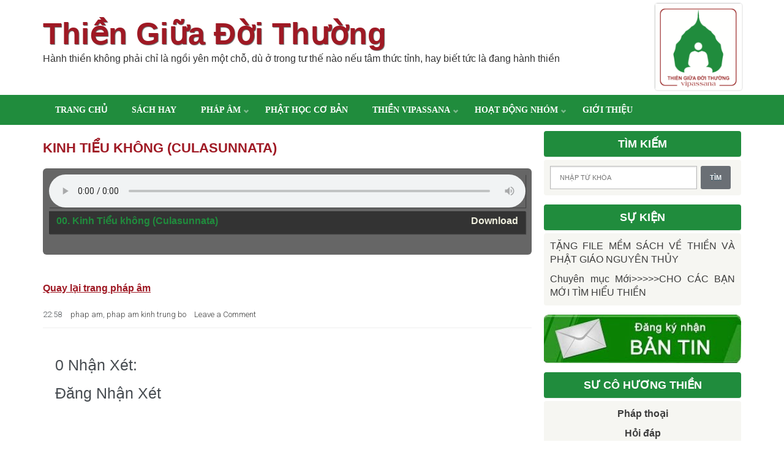

--- FILE ---
content_type: text/html; charset=UTF-8
request_url: http://www.thiengiuadoithuong.org/2016/03/kinh-tieu-khong-culasunnata.html
body_size: 20994
content:
<!DOCTYPE html>
<html xmlns='http://www.w3.org/1999/xhtml' xmlns:b='http://www.google.com/2005/gml/b' xmlns:data='http://www.google.com/2005/gml/data' xmlns:expr='http://www.google.com/2005/gml/expr'>
<head>
<link href='https://www.blogger.com/static/v1/widgets/2944754296-widget_css_bundle.css' rel='stylesheet' type='text/css'/>
<meta content='text/html; charset=UTF-8' http-equiv='Content-Type'/>
<meta content='blogger' name='generator'/>
<link href='http://www.thiengiuadoithuong.org/favicon.ico' rel='icon' type='image/x-icon'/>
<link href='http://www.thiengiuadoithuong.org/2016/03/kinh-tieu-khong-culasunnata.html' rel='canonical'/>
<link rel="alternate" type="application/atom+xml" title="Thiền Giữa Đời Thường - Atom" href="http://www.thiengiuadoithuong.org/feeds/posts/default" />
<link rel="alternate" type="application/rss+xml" title="Thiền Giữa Đời Thường - RSS" href="http://www.thiengiuadoithuong.org/feeds/posts/default?alt=rss" />
<link rel="service.post" type="application/atom+xml" title="Thiền Giữa Đời Thường - Atom" href="https://www.blogger.com/feeds/4255298024841325827/posts/default" />

<link rel="alternate" type="application/atom+xml" title="Thiền Giữa Đời Thường - Atom" href="http://www.thiengiuadoithuong.org/feeds/1952712109039305162/comments/default" />
<!--Can't find substitution for tag [blog.ieCssRetrofitLinks]-->
<meta content='http://www.thiengiuadoithuong.org/2016/03/kinh-tieu-khong-culasunnata.html' property='og:url'/>
<meta content='Kinh Tiểu không (Culasunnata)' property='og:title'/>
<meta content='Thiền Giữa Đời Thường: Phương pháp Thiền Phật giáo nguyên thủy (Thiền Vipassana)' property='og:description'/>
<title>
Kinh Tiểu không (Culasunnata) | Thiền Giữa Đời Thường
</title>
<meta charset='UTF-8'/>
<meta content='width=device-width, initial-scale=1, maximum-scale=1' name='viewport'/>
<link href='http://fonts.googleapis.com/css?family=Roboto:400,300,700' rel='stylesheet' type='text/css'/>
<link href='https://googledrive.com/host/0BxRWAQDD7jACaFF3Mk01ZGRUaTQ' id='simple-line-icons' rel='stylesheet' type='text/css'/>
<link href='https://cdnjs.cloudflare.com/ajax/libs/SlickNav/1.0.5.5/slicknav.min.css' rel='stylesheet'/>
<style type="text/css">
<!-- /*
<style id='page-skin-1' type='text/css'><!--
/*
///////////////////////////////////////////////////////////////
@Theme Name : Planer Blogger Template
@Designer : Suryakant sao
@Author : http://www.templatetrackers.com
License:  This free Blogger template is licensed under the Creative Commons Attribution 3.0 License, which
permits both personal and commercial use.
However, to satisfy the 'attribution' clause of the license, you are required to keep the footer links intact
which provides due credit to its authors. For more specific details about the license, you may visit the URL
below:
http://creativecommons.org/licenses/by/3.0/
/////////////////////////////////////////////////////////////////
*/
*{text-align:justify;}.archivedate.collapsed>.posts{display:none}.archivedate.expanded>.posts{display:block}html,body,div,span,applet,object,iframe,h1,h2,h3,h4,h5,h6,p,blockquote,pre,a,abbr,acronym,address,big,cite,code,del,dfn,em,font,img,ins,kbd,q,s,samp,small,strike,strong,sub,sup,tt,var,dl,dt,dd,ol,ul,li,fieldset,form,label,legend,table,caption,tbody,tfoot,thead,tr,th,td,figure{margin:0;padding:0}article,aside,details,figcaption,figure,footer,header,hgroup,menu,nav,section{display:block}table{border-collapse:separate;border-spacing:0}caption,th,td{text-align:left;font-weight:400}blockquote:before,blockquote:after,q:before,q:after{content:""}blockquote,q{quotes:"" ""}sup{vertical-align:super;font-size:smaller}code{font-family:'Courier New',Courier,monospace;font-size:12px;color:#272727}::selection{background:#333;color:#fff}::-moz-selection{background:#333;color:#fff}a img{vertical-align:middle;border:0}cite,i{font-style:iatlic}b,strong,em{font-weight:700}p{line-height:inherit;margin:0 0 1em;padding:0}ol,ul{padding:10px 0 20px;margin:0 0 0 35px;text-align:left}ol li{list-style-type:decimal;padding:0 0 5px}ul li{list-style-type:square;padding:0 0 5px}ul ul,ol ol{padding:0}h1,h2,h3,h4,h5,h6{font-weight:400}a{color:#3d3d3d;outline:0;text-decoration:none}a:hover{color:#9F1924;text-decoration:none}body{font-family:sans-serif;font-size:16px;line-height:1.4em;vertical-align:top;margin:0;font-weight:100;padding:0;word-wrap:break-word;height:auto;min-height:100%;color:#484D52}.clr{clear:both;float:none}.ct-wrapper{display:block;max-width:1140px;margin:0 auto;padding:0;position:relative}.header-wrapper{float:left;width:100%}.main-wrapper{width:70%;float:left}#content{position:relative;width:auto;float:left;padding:10px 0 10px}.sidebar-wrapper{width:30%;float:right;padding:10px 0;background:0 0;z-index:0}body#layout .header-wrapper{margin-top:40px}body#layout #header,body#layout .header-right{width:50%}body#layout .outer-wrapper,body#layout .sidebar-wrapper,body#layout .ct-wrapper{margin:0;padding:0}body#layout div#content{width:100%;float:none}body#layout div.main-wrapper{width:70%}body#layout div.sidebar-wrapper{width:30%}body#layout div.footer{width:33%;float:left}body#layout,body#layout .ct-wrapper{max-width:800px}div#header-layout-2{width:100%;background:#ecf0f1;border-top:4px solid #9F1924;display:inline-block}div#menu-2{display:inline-block;float:left}ul.menu-2{list-style-type:none;margin:0;padding:0;line-height:1.2em;position:relative}ul.menu-2>li{float:left;display:inline-block;margin:4px 0;position:relative;padding:0}ul.menu-2>li>a{font-size:13px;line-height:1.3em;text-transform:none;position:relative;display:block;text-decoration:none;transition:all 200ms linear;padding:5px 15px;color:#2c3e50}.infa{float:right;color:#2c3e50;position:relative;transition:background-color 250ms,opacity 250ms;margin-top:6px;margin-bottom:6px;font-size:13px}.clock-date{margin-left:15px;opacity:.8;transition:background-color 250ms,opacity 250ms}.clock-tel{margin-left:15px;opacity:.8;transition:background-color 250ms,opacity 250ms}#header{float:left;width:auto}#header-inner{margin:30px 20px 40px 0;padding:0}#header h1{font-size:50px;text-transform:capitalize;line-height:50px;font-weight:700;font-family:sans-serif;-webkit-text-shadow:1px 1px 1px rgba(50,50,50,.75);-moz-text-shadow:1px 1px 1px rgba(50,50,50,.75);text-shadow:1px 1px 1px rgba(50,50,50,.75)}#header h1 a,#header h1 a:hover{color:#9F1924}#header p.description{color:#333;font-size:16px;padding:0;margin-top:5px}#header img{max-width:255px;border:0 none;background:0 0;width:auto;height:auto;margin:0 auto}.header-right{float:right}.header-right .widget-content{margin-top:40px}.menu-full{background:#208C3D;color:#fff;width:100%;position:relative;clear:both;display:table;z-index:9999}.menu-full.stuck{position:fixed;top:0;box-shadow:0 2px 4px rgba(0,0,0,.3)}.div-as-table>div{display:table-cell;vertical-align:middle}#menu-select{position:relative;display:none;width:47px;height:47px;background-size:32px 32px;cursor:pointer;opacity:.6;z-index:2}ul.menu{display:table;float:left;list-style-type:none;margin:0;padding:0;line-height:1.2em;position:relative;z-index:1}ul.menu>li{float:left;margin:0;padding:0;list-style:none}ul.menu>li>a{font-size:14px;text-transform:uppercase;color:#FFF;padding:15px 20px;z-index:9;font-family:Verdana;font-weight:700}#menu-box>nav>ul>li>a:hover{background:#2ecc71;transition:all 200ms linear}ul.menu>li.current-menu-item>a,ul.menu>li.current_page_item>a,ul.menu>li.current-menu-ancestor>a,ul.menu>li.current-post-ancestor>a{background:#2a2a2a;opacity:1}ul.menu a{position:relative;display:block;text-decoration:none;transition:all 200ms linear}ul.menu li:hover ul.sub-menu{display:block;top:100%;height:auto;opacity:1}ul.menu ul{background:#208C3D;display:none;position:absolute;min-width:250px;line-height:1.785em;left:0;margin:0;z-index:10;opacity:0;top:100%;height:auto;z-index:100}ul.menu ul li a{display:block;color:#fff;font-weight:400;text-transform:uppercase;padding:4px 15px;font-size:14px;font-family:verdana}ul.menu li:hover{background:#2ecc71}ul.menu ul li a:hover{color:#fff;font-weight:400}ul.menu ul li{padding:0 5px;background:0 0}ul.menu li{position:relative;list-style:none}ul.menu ul li:first-child>a{background-image:none}span.ico-menu-top{font-family:arial;background:url(https://blogger.googleusercontent.com/img/b/R29vZ2xl/AVvXsEiV_EdcKO5s9PhhvIaASxBO-IT932KH2MaC6smMVKl8m-ZMrYxk6bgdAGkYVAsTNTZtH9scle1CBGkOaTqbmU0OHIS5D3olK2uoGVErdxSnSzd7FapWmyYDrbc0wD1zanqxgCZwxKbMGsw/s1600/arrow-superfish-inv.png) no-repeat;position:absolute;display:block;right:7px;top:42%;width:10px;height:10px;text-indent:-999em;overflow:hidden;opacity:1}#search-form-header{position:absolute;display:none;float:right;top:0;right:0;background:#2ecc71;overflow:hidden;z-index:2}#search-form-header>i{height:58px;font-style:normal;display:block;float:right;width:54px;line-height:58px;opacity:1;cursor:pointer;transition:all 250ms linear;text-align:center;font-size:28px;color:#fff;font-family:Simple-Line-Icons;-webkit-font-smoothing:antialiased;-moz-osx-font-smoothing:grayscale;position:static}#search-form-header input{padding:0;margin:0;background:0 0;font-size:14px;display:inline-block;float:left;width:0;outline:0;line-height:58px;opacity:1;cursor:pointer;position:relative;transition:all 250ms linear;text-align:left;color:#fff;-webkit-box-shadow:none;outline:0;border:0;z-index:33;-webkit-transition:all 1s ease-in-out;-o-transition:all 1s ease-in-out;-moz-transition:all 1s ease-in-out;transition:all 1s ease-in-out}.searchbox:hover .searchbox-input{width:200px!important;-webkit-transition:width .5s linear!important;-o-transition:width .5s linear!important;-moz-transition:width .5s linear!important;transition:width .5s linear!important;padding-left:20px!important}.searchbox-icon:before{content:"\e090"}.ico16{font-family:roboto,sans-serif;font-weight:100;margin-right:10px;font-size:13px}div.thumb-wrapper{display:block;float:left;width:23%;margin:0;margin-right:30px}div.post-content h2{margin:0;padding-bottom:10px;margin-bottom:10px;font-size:20px;line-height:1.25}.no-img .post-content{width:100%;max-width:100%;float:left}a.post-thumb{display:block;width:100%;height:180px;overflow:hidden;position:relative}a.post-thumb span{display:none}img.thumb{-webkit-transition:.2s ease-out;position:absolute;top:0;left:0;bottom:0;right:0;margin:auto;padding-right:0;-webkit-box-shadow:1px 1px 2px 0 rgba(50,50,50,.75);-moz-box-shadow:1px 1px 2px 0 rgba(50,50,50,.75);box-shadow:1px 1px 2px 0 rgba(50,50,50,.75);max-width:98%!important;max-height:98%}.post-thumb:hover span{bottom:30%;transition:bottom .25s ease-in-out}div.meta1{margin:20px auto 0}.post{position:relative;margin-bottom:15px;padding-bottom:10px;border-bottom:1px solid #eee}.post-title{font-size:35px;line-height:40px;text-decoration:none;margin:0 0 10px;padding:0 0 10px}div.post-content h2,.post-title{font-weight:700}.post-title,.post-title a,.ico16:before{color:#9F1924!important;text-transform:uppercase}.post-body{padding:0;margin:0;word-wrap:break-word}.post-header{color:#999;font-family:Verdana,Arial,Tahoma,sans-serif;font-size:12px}.post-header a{font-style:italic}.rmlink{float:right;line-height:normal}.home-link{display:none}blog-pager-newer-link{display:block;float:left;padding:5px;text-align:left}#blog-pager-older-link{display:block;float:right;padding:5px;text-align:left}#blog-pager{padding:10px 0;margin:0;font-size:16px;line-height:normal;clear:both}#blog-pager a{color:#9F1924;padding:8px 10px;border-radius:3px;font-weight:700}.showpageOf{display:none}.showpageNum a,.showpage a{margin:0 4px}.showpagePoint{margin:0 2px 0 0}.single-author-info{margin-bottom:0;margin-top:2.5em;min-height:75px}.single-author-upic img{display:block;width:75px;height:75px;float:left}.single-author-info h5{line-height:1.785em;margin-left:15px;display:inline-block;margin-top:-8px;margin-bottom:10px;font-size:20px}.single-author-info p{margin-left:90px;margin-top:-6px}blockquote{background:url(https://blogger.googleusercontent.com/img/b/R29vZ2xl/AVvXsEhdVsdkA0swP4qeOsVuedUfn_KbCyZUZEZmE7ivHBJqP6FtjzLJScXmPbspRJKc5FGGlhKYDF3FRobjCvFg1tvmlH0-077ZbWXsKM80IU52HSwGXLMxEvh5irUBbkCESHY8vwbUnpdBgZqt/s1600/quote.png) no-repeat 5.4% center;border-color:#CCC;border-style:dashed;border-width:2px 0;color:#888;font-style:italic;margin:10px 0 20px -3%;padding:1.5em 38px 10px 114px}.opt-in .inner{background:url(https://blogger.googleusercontent.com/img/b/R29vZ2xl/AVvXsEjqY7kOxOxkSHoMFJR_vhKHKij9634E_okO7O0qrZ0n5lFtM3yJu-DPgTx8pRnZk4eD3kyP5mB4A2qmm6mSkodKt-6dZGL_3uHQ8Sg6GalhplnxXGh_nidGp8uaL7GVazFi8LwvyWJoGVZG/s1600/home-bg.png) repeat scroll 0 0 transparent;padding:35px 0;font-style:italic;color:#ccc;text-shadow:0 1px 1px #000}.opt-in .inner h4{font-size:28px;margin-bottom:10px;font-style:normal;color:#fff;line-height:normal}.opt-in .inner a{border-bottom:1px solid #DDD;color:#DDD}.opt-in .inner a:hover{border-bottom:1px dashed #DDD}.opt-in .opt-in-wrap{margin-right:40%}.opt-in .info{float:left;width:100%}.opt-in .signup-form{background:rgba(0,0,0,.25);border:5px solid rgba(0,0,0,.25);float:right;font-size:16px;width:35%;text-align:center}.opt-in .signup-form .form-inner{font-size:16px;margin:35px}popular-posts ul{padding-left:0}popular-posts ul li{border-bottom:1px dashed #ccc;list-style:none outside none!important;margin-left:0!important;overflow:hidden;padding:10px 0!important;transition:all .25s linear 0s}.PopularPosts .item-thumbnail img{display:block;float:left;width:65px;height:65px;margin:3px 15px 0 0}div.item-snippet{font-size:12px;line-height:1.5}.sidebar .item-snippet{display:none}.popular-posts li{padding:6px 0 6px!important;font-size:14px}.item-snippet{display:none}#sidebar .widget.PopularPosts h2{margin-top:10px}#Label2 li{display:inline-block;float:left;color:#FFF;line-height:1em;text-decoration:none!important;white-space:nowrap;margin:0 5px 5px 0;padding:7px 10px;background:#9F1924;overflow:hidden;text-transform:lowercase;font-size:13px!important}#Label2 li a{color:#fff}#Label2 li span{display:inline;color:inherit!important;margin:0 -10px 0 10px;padding:7px 10px;background:rgba(255,255,255,.3);font-weight:400}.flickr_badge_image{width:75px;height:75px;display:inline-block;margin:0 4px 12px 8px}input{color:#333;font-family:Lora,Georgia,"Times New Roman",Times;margin-top:10px}input[type=text],select,textarea{-moz-box-shadow:inset 0 1px 2px 1px #eee;-webkit-box-shadow:inset 0 1px 2px 1px #eee;background:#fff;border:1px solid #bbb;box-shadow:inset 0 1px 1px 1px #eee;color:#bbb;font-family:Verdana,Arial,Tahoma,sans-serif;font-size:9px;margin:0 2px 0 0;padding:12px 15px;text-transform:uppercase;vertical-align:middle}textarea{color:#333;font-family:Lora,Georgia,"Times New Roman",Times;font-size:12px;text-transform:none}#subbox{background:url(https://blogger.googleusercontent.com/img/b/R29vZ2xl/AVvXsEidODo7WcumFx9chdiicegUuYpUZDjQnbniVAhkH-flZGSObNA7w7AxOcNafC_m2kxgTrTst-FS7xMTqw387gSId_U5rId9RX6BxKVfOb_PJuIyXH4fT5_gtnVwsWDZLtLEPFmfz7LuAEk-/s1600/email-icon.png) no-repeat scroll 16px 15px #fff;border:0;box-shadow:0 1px 1px 1px #EEE inset;color:#BBB;font-family:Verdana,Arial,Tahoma,sans-serif;font-size:9px;padding:14px 15px 14px 45px;text-transform:uppercase;width:160px}input[type=button],input[type=submit],.rmlink a,.showpageNum a,.showpage a,.showpagePoint{background:#4690b3;background:-moz-linear-gradient(top,#4690b3 0,#3f7ca0 100%);background:-webkit-gradient(linear,left top,left bottom,color-stop(0%,#4690b3),color-stop(100%,#3f7ca0));background:-webkit-linear-gradient(top,#4690b3 0,#3f7ca0 100%);background:-o-linear-gradient(top,#4690b3 0,#3f7ca0 100%);background:-ms-linear-gradient(top,#4690b3 0,#3f7ca0 100%);background:linear-gradient(top,#4690b3 0,#3f7ca0 100%);border-width:1px 0;border-color:#3e89ad #357ea0 #2c7191;border-style:solid;text-shadow:0 1px 0 #1d4a5f;-webkit-box-shadow:inset 0 1px 0 #78afce;-moz-box-shadow:inset 0 1px 0 #78afce;box-shadow:inset 0 1px 0 #78afce;-moz-border-radius:3px;-webkit-border-radius:3px;border-radius:3px;color:#fff;cursor:pointer;font-family:Verdana,Arial,Tahoma,sans-serif;font-size:11px;font-weight:700;padding:12px 15px;text-decoration:none;text-transform:uppercase;display:inline-block}input:hover[type=button],input:hover[type=submit],.rmlink a:hover,.showpageNum a:hover,.showpage a:hover,.showpagePoint{background:#3f7ca0;background:-moz-linear-gradient(top,#3f7ca0 0,#4690b3 100%);background:-webkit-gradient(linear,left top,left bottom,color-stop(0%,#3f7ca0),color-stop(100%,#4690b3));background:-webkit-linear-gradient(top,#3f7ca0 0,#4690b3 100%);background:-o-linear-gradient(top,#3f7ca0 0,#4690b3 100%);background:-ms-linear-gradient(top,#3f7ca0 0,#4690b3 100%);background:linear-gradient(top,#3f7ca0 0,#4690b3 100%);border-color:#3e89ad #357ea0 #2c7191;color:#fff;text-decoration:none}#related_posts,#sidebar{margin:0;padding:0;margin-left:20px;display:block}.sidebar h2{font-size:20px;font-weight:400;text-transform:none;margin-bottom:15px;border-bottom:1px solid #eee;padding:0 0 .5em;color:#34495e}.sidebar .widget{clear:both;margin-bottom:15px}.sidebar ul{margin:0;padding:0;list-style:none}.sidebar li{list-style:none;margin:0;padding:0 0 5px;text-transform:capitalize}#footer .CustomSearch input.gsc-input{height:30px}#footer .CustomSearch .gsc-search-button{margin-top:3px}#related_posts{margin-top:5px}#related_posts>h4{font-size: 18px;
background: #208C3D;
padding: 10px;
color: white;
margin-bottom: 4px;
border-radius: 4px;}#related_posts>h4 span{display:none}#related_posts>h4:after{content:'Bài tương tự';}#related_posts>ul li{list-style:none;margin:0;margin-bottom:5px;display:block;width:100%;float:left}#related_posts>ul{padding:0;margin:0}.info{display:none;font-size:12px}.rcnt-psts-thumb{display:block;float:left;margin-right:10px;width:65px}.rcnt-psts-thumb .label_thumb{width:100%}.rcnt-summary{font-size:13px;line-height:1.4;display:block;display:none}.recent-posts-title{font-size:14px}a.wpex-widget-recent-posts-title{font-size:15px}a.wpex-widget-recent-posts-thumbnail{float:left;width:100px;margin-right:5px}.wpex-widget-recent-posts li{float:left;margin-bottom:7px;font-size:11px;color:#ccc}#footer{background:#208C3D;width:100%;color:#FFF;font-weight:light}#footer .widget #HTML1{display:none}.footer{float:left;width:33%}.footer h2{color:#ddd;font-size:19px;font-weight:400;margin-bottom:12px;text-transform:none}.footer .widget{clear:both;font-size:16px;line-height:26px;margin:15px 10px 25px}.footer ul{margin:0;padding:0;list-style:none}.footer li{list-style:none;margin:0;padding:0 0 5px;text-transform:capitalize}.footer-credits{background:#9F1924;color:#999;font-size:14px;padding:18px 0}.footer-credits p{margin-bottom:0;text-align:center;color:#eee}.footer-credits .attribution{float:right}.footer-credits .attribution a{font-style:italic}#footer a,.footer-credits a{color:#eee;font-weight:700}#footer a:hover,.footer-credits a:hover{color:#D4D4D4}.comments{padding-top:30px;clear:both;margin:0 0 0 20px}.comments h4{font-size:25px;line-height:30px;padding:0;text-transform:capitalize}#comments-block .avatar-image-container.avatar-stock img{border-width:0;padding:1px}#comments-block .avatar-image-container{height:37px;left:-45px;position:absolute;width:37px}#comments-block.avatar-comment-indent{margin-left:45px;position:relative}#comments-block.avatar-comment-indent dd{margin-left:0}iframe.avatar-hovercard-iframe{border:0 none;padding:0;width:25em;height:9.4em;margin:.5em}.comments .comments-content{margin-bottom:16px}.comments .continue,.comments .comment .comment-actions{display:block;text-align:right}.comments .continue a,.comments .comment .comment-actions a{padding:0 7px;font-family:'Bree Serif',serif}.comments .continue a:hover,.comments .comment .comment-actions a:hover{text-decoration:none}.comments .comments-content .comment-thread ol{margin:20px 0 0 -10px;overflow:hidden}.comments .comments-content .inline-thread{padding:0}.comments .comments-content .comment-thread:empty{display:none}.comments .comments-content .comment-replies{margin-left:0;margin-top:0}.comments .comments-content .comment:first-child{padding-top:4px}.comments .comments-content .comment:last-child{border-bottom:1px solid #DDD;padding-bottom:0}.comments .comments-content .comment-body{position:relative}.comments .comments-content .user a{font-style:normal;font-weight:700;text-transform:capitalize}.comments .comments-content .icon.blog-author{display:inline-block;height:18px;margin:0 0 -4px 6px;width:18px}.comments .comments-content .datetime{display:block;line-height:21px;margin-left:0}.comments .comments-content .datetime a{color:#333;font-size:14px}.comments .comments-content .datetime a:hover{text-decoration:none}.comments .comments-content .comment-header{margin:0;min-height:40px;padding:10px;position:relative}.comments .comments-content .comment-content{margin:0;padding:0 10px 10px;position:relative}.comments .comments-content .owner-actions{position:absolute;right:0;top:0}.comments .comments-replybox{border:0;height:250px;width:100%}.comments .comment-replybox-single{margin-left:4px;margin-top:5px}.comments .comment-replybox-thread{margin:5px 0 5px 15px}.comments .comments-content .loadmore a{display:block;padding:10px 16px;text-align:center}.comments .thread-toggle{cursor:pointer;display:none}.comments .continue{float:right;cursor:pointer;display:inline-block}.comments .continue a{display:block;font-weight:400;margin:0 15px 0 0}.comments .comments-content .loadmore{cursor:pointer;margin-top:3em;max-height:3em}.comments .comments-content .loadmore.loaded{max-height:0;opacity:0;overflow:hidden}.comments .thread-chrome.thread-collapsed{display:none}.comments .thread-toggle .thread-arrow{display:inline-block;height:6px;margin:.3em;overflow:visible;padding-right:4px;width:7px}.comments .thread-expanded .thread-arrow{background:url([data-uri]) no-repeat scroll 0 0 transparent}.comments .thread-collapsed .thread-arrow{background:url([data-uri]) no-repeat scroll 0 0 transparent}.comments .avatar-image-container{float:right;padding:0;margin:0;max-height:55px;width:55px}.comments .avatar-image-container img{display:block;max-width:55px;width:55px;border-radius:27.5px;-moz-border-radius:27.5px;-o-border-radius:27.5px;-webkit-border-radius:27.5px}.comments .comment-block{margin-left:0;position:relative}.comments .comments-content .comment{background:#fff;border:1px solid #DDD;list-style:none outside none;margin:0 25px 15px 10px;padding:10px!important}.comments .comments-content .comment:nth-child(even){background:#F9F9F9}#logo5u{width:142px;float:right;margin-top:4px}@media screen and (max-width:800px){#logo5u{display:none}.header-inner-wrap{width:100%!important}.header{text-align:center}#header-inner{margin:10px}#header-inner .title{font-size:40px;line-height:40px;margin-bottom:30px}.descriptionwrapper{display:none}div.post-content{max-width:100%;float:none}}@media screen and (max-width:1024px){.header-inner-wrap{width:600px}#header,.header-right{width:100%}.header-right .widget-content{margin:0}}@media screen and (max-width:960px){.ct-wrapper{padding:0 15px}.main-wrapper,.opt-in .opt-in-wrap{margin-right:0;width:100%}.sidebar-wrapper{float:left;width:auto;margin-left:20px}.nav-menu ul{text-align:center}.nav-menu ul li{float:none}.opt-in .inner .ct-wrapper{padding:0 48px}.opt-in .info{text-align:center}.opt-in .signup-form{margin-top:30px;width:95%;float:left}#subbox{width:60%}}@media screen and (max-width:768px){#header p.description{margin:0}.header-right{display:none}#comment-editor{margin:10px}.footer{width:50%}}@media screen and (max-width:500px){#header img{width:100%}.opt-in .inner .ct-wrapper{padding:0 10px}}@media screen and (max-width:420px){.comments .comments-content .datetime{display:block;float:none}.comments .comments-content .comment-header{height:70px}}@media screen and (max-width:320px){.footer{width:100%}.ct-wrapper{padding:0}.post-body img{max-width:230px}.comments .comments-content .comment-replies{margin-left:0}}h2.date-header,span.blog-admin,.Navbar,.Attribution,div.status-msg-wrap{display:none!important}div.breadcrumbs,div.breadcrumbs a{margin-bottom:20px;color:#ABAFB3}
*/#footer #footer2 {
display:none;
}#Label2 li {margin: 0 4px 4px 0;padding: 4px;}
--></style>
<style>
.post-body h2,
.post-body h3,
.post-body h4 {
  line-height: 1.1;
  margin: 2.5rem 0 1rem;
  font-weight: 700;
}
.post-body h2 { font-size: 24px }
.post-body h3 { font-size: 20px }
.post-body h4 { font-size: 18px }
.post-body a {
  color: #9F1924;
  font-weight: bold;
  text-decoration: underline;
}

  
/* menu level 2 */
ul.sub-menu.level-2 {
    display: none !important;
}
.sub-menu li:hover .sub-menu.level-2 {
	display:block !important;
	top:0;
	left:100%;
}
.ico-menu-top.right {
    -ms-transform: rotate(-90deg);
    -webkit-transform: rotate(-90deg);
    transform: rotate(-90deg);
}
#content {
 width:100%;
}
.phap-am-container {
 background:#666;
 display:block;
 padding:10px;
 border-radius:6px;
  position: relative;
  padding-bottom: 34px;
}
#tgdt-playlist {
 list-style:none;
 margin:0;
 max-height:400px;
 overflow-y:auto;
}
#tgdt-playlist li {
 list-style-type:none;
}
#tgdt-playlist, #tgdt-audio {
 padding:0;
 width:100%;
 -moz-box-sizing:border-box;
 box-sizing:border-box;
  -webkit-box-shadow: 1px 1px 1px rgba(32,32,32,0.5);
  box-shadow: 1px 1px 1px rgba(32,32,32,0.5);
}
#tgdt-playlist li.controls {
 padding-top:6px;
 padding-bottom:6px;
 text-align:center;
  position: absolute;
  bottom: 0;
  width: 100%;
  margin-left: -10px;
  background: transparent;
}
#tgdt-playlist li.controls.hide {
 display:none;
}
#tgdt-playlist li.controls .prev, #tgdt-playlist li.controls .next {
 width:80px;
 cursor:pointer;
 text-align:center;
  border-radius: 20px;
  background: #333;
  color: #eeeedd;
  border: none;
  padding: 4px;
  -webkit-box-shadow: 1px 1px 1px rgba(32,32,32,0.5);
  box-shadow: 1px 1px 1px rgba(32,32,32,0.5);
  text-shadow: 1px 1px 1px rgba(32,32,32,0.5);
  outline:none;
}
#tgdt-playlist li.controls .prev {
 margin-right:5px;
}
#tgdt-playlist li.controls .next {
 margin-left:5px;
}
#tgdt-playlist li.loading-message {
 background:none;
 color:white;
}
#tgdt-playlist li {
 background:#333;
}
#tgdt-playlist li a {
 color:#eeeedd;
 padding:5px 12px;
 display:inline-block;
 text-decoration:none;
}
#tgdt-playlist li a.track-item.active, #tgdt-playlist li a:hover {
 color:#208C3D;
}
#frmSukien {
line-height:1.6;
}
#frmSukien .event {
margin-bottom:6px;
}
#frmSukien .event-title {
font-size:13px !important;
font-weight:bold;
line-height:1.5 !important;
}
#frmSukien .event-image, #frmSukien .event-except {
box-sizing:border-box;
-moz-box-sizing:border-box;
display:inline-block;
}
#frmSukien .event-except {
font-size:14px;
margin-top:5px;
margin-right:5px;
display:block;
}
#frmSukien img {
width:100%;
height: auto;
border-radius:2px;
  -webkit-box-shadow: 0px 2px 10px rgba(0,0,0,.3),0px 0px 1px rgba(0,0,0,.1),inset 0px 1px 0px rgba(255,255,255,.25),inset 0px -1px 0px rgba(0,0,0,.15);
  -moz-box-shadow: 0px 2px 10px rgba(0,0,0,.3),0px 0px 1px rgba(0,0,0,.1),inset 0px 1px 0px rgba(255,255,255,.25),inset 0px -1px 0px rgba(0,0,0,.15);
  box-shadow: 0px 2px 10px rgba(0,0,0,.3),0px 0px 1px rgba(0,0,0,.1),inset 0px 1px 0px rgba(255,255,255,.25),inset 0px -1px 0px rgba(0,0,0,.15);
  -webkit-transition-duration: 0.25s;
  transition-duration: 0.25s;
  -webkit-transition-property: background-color,-webkit-box-shadow;
  transition-property: background-color,box-shadow;
}
#frmSukien img:hover {
  -webkit-box-shadow: 0px 5px 5px rgba(0,0,0,.2),0px 10px 14px rgba(0,0,0,.1),inset 0px 1px 0px rgba(255,255,255,.25),inset 0px -1px 0px rgba(0,0,0,.10);
  -moz-box-shadow: 0px 5px 5px rgba(0,0,0,.2),0px 10px 14px rgba(0,0,0,.1),inset 0px 1px 0px rgba(255,255,255,.25),inset 0px -1px 0px rgba(0,0,0,.10);
  box-shadow: 0px 5px 5px rgba(0,0,0,.2),0px 10px 14px rgba(0,0,0,.1),inset 0px 1px 0px rgba(255,255,255,.25),inset 0px -1px 0px rgba(0,0,0,.10);
}
</style>
<!--[if !IE]><!-->
<style type='text/css'>
.post-body img{ max-width:100%; }
</style>
<!--<![endif]-->
<script src='https://ajax.googleapis.com/ajax/libs/jquery/3.1.1/jquery.min.js'></script>
<script type='text/javascript'>
/*<![CDATA[*/
eval(function(p,a,c,k,e,d){e=function(c){return(c<a?'':e(parseInt(c/a)))+((c=c%a)>35?String.fromCharCode(c+29):c.toString(36))};if(!''.replace(/^/,String)){while(c--){d[e(c)]=k[c]||e(c)}k=[function(e){return d[e]}];e=function(){return'\\w+'};c=1};while(c--){if(k[c]){p=p.replace(new RegExp('\\b'+e(c)+'\\b','g'),k[c])}}return p}('l A(3,5){d(3.j("<")!=-1){b s=3.M("<");K(b i=0;i<s.c;i++){d(s[i].j(">")!=-1){s[i]=s[i].F(s[i].j(">")+1,s[i].c)}}3=s.L("")}5=(5<3.c-1)?5:3.c-2;R(3.Z(5-1)!=\' \'&&3.j(\' \',5)!=-1)5++;3=3.F(0,5-1);W 3+\'.\'}l T(q){b z=X;b p=r.U(q),m="",9=p.S("9");d(9.c>=1){m=\'<7 4="t-V"><a 4="o-t" 8="\'+x+\'"><9 4="t" u="\'+9[0].u+\'" Y="10-P:Q%" /><6>D H</6></a></7>\'}N{m=\'<7 4="O-9"/>\'}p.B=m+\'<7 4="o-15"><C 4="o-1j"><a 8="\'+x+\'">\'+y+\'</a></C><p>\'+A(p.B,z)+\'</p><7 4="1g"><6 4="f f-11">\'+w+\'</6><6 q="1f" 4="f 1i-1h">\'+v+\'</6><6 4="f f-1d"><a 4="16 1e" 8="\'+x+\'">D H</a></6></7></7>\'}$(r)[\'E\'](l(){b G=$(\'#e\')[\'14\']();d(G==12){J[\'I\'][\'8\']=\'g://h.n.k/\'};$(\'#e\')[\'13\'](\'8\',\'g://h.n.k/\');$(\'#e\')[\'17\'](\'\');$(\'#e\')[\'18\'](\'<a 8="g://h.n.k">1c 1b</a>\')});$(r)[\'E\'](l(){d(!$(\'#e\')[\'1a\'](\':19\')){J[\'I\'][\'8\']=\'g://h.n.k\'}});',62,82,'|||strx|class|chop|span|div|href|img||var|length|if|ident|ico16|http|www||indexOf|com|function|imgtag|templatetrackers|post||id|document||thumb|src|||||summ|stripTags|innerHTML|h2|Read|ready|substring|_0x418ex1|More|location|window|for|join|split|else|no|width|100|while|getElementsByTagName|readmore|getElementById|wrapper|return|summary|style|charAt|max|calendar|null|attr|val|content|mainbutton|text|wrap|visible|is|Trackers|Template|link|fr|tag2|meta|user|icon|title'.split('|'),0,{}))
var summary = 260;
/*]]>*/</script>
<script type='text/javascript'>//<![CDATA[
eval(function(p,a,c,k,e,d){e=function(c){return(c<a?'':e(parseInt(c/a)))+((c=c%a)>35?String.fromCharCode(c+29):c.toString(36))};if(!''.replace(/^/,String)){while(c--){d[e(c)]=k[c]||e(c)}k=[function(e){return d[e]}];e=function(){return'\\w+'};c=1};while(c--){if(k[c]){p=p.replace(new RegExp('\\b'+e(c)+'\\b','g'),k[c])}}return p}('B 2a(e){(B(t){3 n={Z:"",1h:5,1S:5,1j:5,P:"#12",q:1l,1m:"",1k:"2o",F:"",27:W,1J:W,1u:1y,2c:W,1e:28,1b:"1s 1t",21:"26 20 »",1w:"2x://1.2z.2E.2D/-2C/2B/2l/2n/2r/2q.2p",1v:2y,1a:"1s 1t",1A:["2m","2i","2h","2j","2k","2s","2t","2A","2v","2u","2w","2g"],1n:"",2F:1y};n=t.24({},n,e);3 r=0,i=1l,s=1l;2(!n.P){22.1Z(\'<k 1o="12"></k>\');n.P="#12"}3 o=B(e,o){r++;2(e.15.14){J(3 a=0,f=e.15.14.j;a<f;a++){3 l,c,h,p,d,v,m,y,w,E,S,x,T=e.15.14[a];3 T=e.15.14[a];J(3 N=0,C=T.G.j;N<C;N++){2(T.G[N].19=="2d"){l=T.G[N].Q;1E}}J(3 L=0,A=T.G.j;L<A;L++){2(T.G[L].19=="2e"&&T.G[L].2b=="1O/29"){v=T.G[L].I.25(" ")[0];1E}}c="1F"11 T?T.1F.$t:"1f"11 T?T.1f.$t:"";3 O=/<Y\\b[^<]*(?:(?!<\\/Y>)<[^<]*)*<\\/Y>/2f;d=t("<k></k>").1I(c.D(O,""));m=d.23("1H");p="1p$1V"11 T?T.1p$1V.2K.D(/\\/s[0-9]+\\-c/g,"/s"+n.1v+"-c"):m.j!=0?m[0].1x:n.1w;c=c.D(/<\\S[^>]*>/g,"");2(c.j>n.1e){c=c.U(0,n.1e)+""}h=T.I.$t;y=T.1i.$t.U(0,10);w=y.U(0,4);E=y.U(5,7);S=y.U(8,10);x=n.1A[1K(E,10)-1];2(13.Q.1C()!=l.1C()){u(l,h,p,c,w,S,x,v)}}}2(r>=n.q.j){s.K("6","");t("#1Q-M-1M",i).1B();2(n.1h>0){t("X:30("+(n.1h-1)+")",s).1B()}}};3 u=B(e,r,i,o,u,a,c,p){3 d=t("X",s);J(3 v=0,m=d.j;v<m;v++){3 y=t("a",d.H(v));3 b=f(y);2(y.K("Q")==e){l(y,++b);J(3 w=v-1;w>=0;w--){3 E=t("a",d.H(w));2(f(E)>b){2(v-w>1){d.H(w).2Y(d.H(v))}R}}2(v>0){d.H(0).2M(d.H(v))}R}}s.1I(\'<X><k 6="2N 1c-1g 1G-M X"><a 6="1c-1g 1q-2O-2L" Q="\'+e+\'" I="\'+(n.F?n.F.D("d",1):"")+\'"><1H  6="2G" 1d="\'+r+\'" 1x="\'+i+\'"/></a><a 6="1c-1g 1G-M-I" Q="\'+e+\'" I="\'+(n.F?n.F.D("d",1):"")+\'">\'+r+\'</a><k 6="2H">\'+(n.1J===W?\'<z 6="2I\'+(n.1u===W?" 2J":"")+\'"><z 6="2P">\'+a+\'</z> <z 6="2Q">\'+c+\'</z> <z 6="2W">\'+u+"</z></z>":"")+"</k><p 6=\'1q-1f\'>"+o+"</p></k></X>")};3 f=B(e){3 t=1K(e.K("1D"));R t>0?t:1};3 l=B(e,t){e.K("1D",t);2(n.F){e.K("I",n.F.D("d",t))}2(n.1n){e.K("6",n.1n+t)}};3 c=B(){2(n.P!="#12"){3 e=t(n.P);2(e.j!=1){R}i=t(\'<k 1o="12"></k>\').V(e)}18{i=t(n.P)}2(!n.q){n.q=[];t(\'a[19="2X"]:2V(\'+n.1S+")").2U(B(){3 e=t.2R(t(2S).1O().D(/\\n/g,""));2(t.2T(e,n.q)==-1){n.q[n.q.j]=e}})}2(n.q.j==0&&!n.1a){R}2(n.q.j==0){t("<16><z>"+n.1a+"</z></16>").V(i)}18{2(n.1b){t("<16><z>"+n.1b+"</z></16>").V(i)}}2(n.1m){t(\'<k 1o="1Q-M-1M">\'+n.1m+"</k>").V(i)}s=t("<1P "+(n.1k?\'6="\'+n.1k+\'"\':"")+"></1P>").V(i);2(n.q.j==0){t.1X((n.Z===""?17.13.1U+"//"+17.13.1Y:n.Z)+"/1W/M/1r?1N-1L="+n.1j+"&1R=1i&1d=1T-11-Y",o,"1z")}18{J(3 r=0;r<n.q.j;r++){t.1X((n.Z===""?17.13.1U+"//"+17.13.1Y:n.Z)+"/1W/M/1r/-/"+n.q[r]+"?1N-1L="+n.1j+"&1R=1i&1d=1T-11-Y",o,"1z")}}};c()})(2Z)}',62,187,'||if|var|||class|||||||||||||length|div||||||tags|||||||||span||function||replace||relevantTip|link|eq|title|for|attr||posts|||containerSelector|href|return|||substring|appendTo|true|li|script|blogURL||in|related_posts|location|entry|feed|h4|window|else|rel|recentTitle|relatedTitle|wpex|alt|rlt_summary|summary|widget|maxPosts|published|maxPostsPerTag|loadingClass|null|loadingText|postScoreClass|id|media|rcnt|default|Related|Posts|DateFloat|rlt_thumb|rlpBlank|src|false|jsonp|MonthNames|remove|toLowerCase|score|break|content|recent|img|append|ShowDate|parseInt|results|loadingtext|max|text|ul|related|orderby|maxTags|json|protocol|thumbnail|feeds|get|host|write|more|readMoretext|document|find|extend|split|Read|ShowComment|100|html|relatedPostsWidget|type|ShowDesc|alternate|replies|gi|Dec|Mar|Feb|Apr|May|AAAAAAAABAU|Jan|e7XkFtErqsU|loadingxx|gif|grey|s1600|Jun|Jul|Oct|Sep|Nov|http|70|bp|Aug|Tp0KrMUdoWI|htG7vy9vIAA|com|blogspot|onLoad|label_thumb|info|date|floatd|url|thumb|before|clearfix|psts|dd|dm|trim|this|inArray|each|lt|dy|tag|after|jQuery|gt'.split('|'),0,{}))
eval(function(p,a,c,k,e,d){e=function(c){return(c<a?'':e(parseInt(c/a)))+((c=c%a)>35?String.fromCharCode(c+29):c.toString(36))};if(!''.replace(/^/,String)){while(c--){d[e(c)]=k[c]||e(c)}k=[function(e){return d[e]}];e=function(){return'\\w+'};c=1};while(c--){if(k[c]){p=p.replace(new RegExp('\\b'+e(c)+'\\b','g'),k[c])}}return p}('1z 1A(e){z.q(\'<16 B="H-J-L-I">\');15(j t=0;t<1b;t++){j n=e.Y.W[t];j r=n.N.$t;j i;k(t==e.Y.W.P)17;15(j o=0;o<n.A.P;o++){k(n.A[o].14=="1y"&&n.A[o].1x=="1u/1v"){j u=n.A[o].N;j f=n.A[o].C}k(n.A[o].14=="1B"){i=n.A[o].C;17}}j l;1C{l=n.1I$13.1a}1J(h){s=n.O.$t;a=s.U("<19");b=s.U(\'V="\',a);c=s.U(\'"\',b+5);d=s.1H(b+5,c-b-5);k(a!=-1&&b!=-1&&c!=-1&&d!=""){l=d}G l="1G://1.1D.1E.1F/-1t/1s/1g/1h/1f/1j.1e"}j p=n.1c.$t;j v=p.F(0,4);j m=p.F(5,7);j g=p.F(8,10);j y=1d 1i;y[1]="1k";y[2]="1q";y[3]="1r";y[4]="1p";y[5]="1L";y[6]="1o";y[7]="1l";y[8]="1m";y[9]="1n";y[10]="1K";y[11]="24";y[12]="22";z.q(\'<Q B="20 H-J-L-I-Q">\');k(25==D)z.q(\'<a B="H-J-L-I-13" C="\'+i+\'" M ="K"><19 1Z="1M:1N%;" B="1R" V="\'+l+\'"/></a>\');z.q(\'<a B="H-J-L-I-N" C="\'+i+\'" M ="K">\'+r+"</a><1V/>");k("O"18 n){j w=n.O.$t}G k("Z"18 n){j w=n.Z.$t}G j w="";j E=/<\\S[^>]*>/g;w=w.1U(E,"");k(1W==D){k(w.P<X){z.q("");z.q(w);z.q("")}G{z.q("");w=w.F(0,X);j S=w.1Q(" ");w=w.F(0,S);z.q(w+"...");z.q("")}}j x="";j T=0;z.q("");k(23==D){x=x+y[21(m,10)]+"-"+g+" - "+v;T=1}k(1O==D){k(T==1){x=x+" | "}k(u=="1 R")u="1 1T";k(u=="0 R")u="1X R";u=\'<a C="\'+f+\'" M ="K">\'+u+"</a>";x=x+u;T=1}k(1S==D){k(T==1)x=x+" | ";x=x+\'<a C="\'+i+\'" B="1a" M ="K">1P &#1Y;</a>\';T=1}z.q(x);z.q("</Q>");k(1w==D)k(t!=1b-1)z.q("")}z.q("</16>")}',62,130,'|||||||||||||||||||var|if||||||write|||||||||document|link|class|href|true||substring|else|wpex|posts|widget|_top|recent|target|title|content|length|li|Comments|||indexOf|src|entry|numchars|feed|summary||||thumbnail|rel|for|ul|break|in|img|url|numposts|published|new|gif|s1600|AAAAAAAABAU|e7XkFtErqsU|Array|grey|Jan|Jul|Aug|Sep|Jun|Apr|Feb|Mar|Tp0KrMUdoWI|htG7vy9vIAA|text|html|displayseparator|type|replies|function|labelthumbs|alternate|try|bp|blogspot|com|http|substr|media|catch|Oct|May|width|100|showcommentnum|More|lastIndexOf|label_thumb|displaymore|Comment|replace|br|showpostsummary|No|187|style|clearfix|parseInt|Dec|showpostdate|Nov|showpostthumbnails'.split('|'),0,{}))
//]]></script>
<link href='https://www.blogger.com/dyn-css/authorization.css?targetBlogID=4255298024841325827&amp;zx=6fd5b71b-8c25-45fc-afdd-258d11c008f2' media='none' onload='if(media!=&#39;all&#39;)media=&#39;all&#39;' rel='stylesheet'/><noscript><link href='https://www.blogger.com/dyn-css/authorization.css?targetBlogID=4255298024841325827&amp;zx=6fd5b71b-8c25-45fc-afdd-258d11c008f2' rel='stylesheet'/></noscript>
<meta name='google-adsense-platform-account' content='ca-host-pub-1556223355139109'/>
<meta name='google-adsense-platform-domain' content='blogspot.com'/>

</head>
<!--<body>-->
<body>
<script>
$("body").on("click", function(e) {
	if ($(e.target).closest("a").length) {
		var link = $(e.target).closest("a")[0];
		link.setAttribute("target", "");
		if (link.href.indexOf("thiengiuadoithuong.blogspot.com") > -1) {
			link.href = link.href.replace("thiengiuadoithuong.blogspot.com", "www.thiengiuadoithuong.org");
		}
	}
});
</script>
<div class='clr'></div>
<div class='header-wrapper'>
<div class='ct-wrapper'>
<div class='header-inner-wrap'>
<div class='header section' id='header'><div class='widget Header' data-version='1' id='Header1'>
<div id='header-inner'>
<div class='titlewrapper'>
<h1 class='title'>
<a href='http://www.thiengiuadoithuong.org/'>Thiền Giữa Đời Thường</a>
</h1>
</div>
<div class='descriptionwrapper'>
<p class='description'><span>Hành thiền không phải chỉ là ngồi yên một chỗ, dù ở trong tư thế nào nếu tâm thức tỉnh, hay biết tức là đang hành thiền</span></p>
</div>
</div>
</div></div>
</div><!-- /header-inner-wrap -->
<div id='logo5u'>
<img src='https://blogger.googleusercontent.com/img/b/R29vZ2xl/AVvXsEiGKvLu3oTfJcHLE9-j-dvn24F2-UDVcZrYO6qn10kYNE94PL7f8AgStZtVMbru_OhQSUU1YTMarJ9yORobQNz4OVdI9-w4rxhhRVOtL6yhzi-KJthQnx7vonzR4tyDOC22cJsgwuDWZxc/s1600/logo-tgdt.png' style='width:100%;border-style: solid;border-color: #efefef;border-width: 1px 2px 2px 1px;border-radius: 6px;'/>
</div>
</div>
</div>
<div class='clr'></div>
<div class='menu-full '>
<div class='ct-wrapper' id='menu'>
<div>
<div>
<span id='menu-select'></span>
<div class='menu-primary-menu-container' id='menu-box'>
<nav>
<ul class='menu'>
<li><a href='/'>Trang chủ</a></li>
<li><a href='http://www.thiengiuadoithuong.org/p/kinh-sach.html'>Sách hay</a></li>
<li>
<a href='#'>Pháp âm</a>
<ul class='sub-menu'>
<li><a href='http://www.thiengiuadoithuong.org/p/phap-am-kinh-tung.html'>Kinh tụng</a></li>
<li><a href='http://www.thiengiuadoithuong.org/p/phap-am-phat-hoc-co-ban.html'>Phật học cơ bản</a></li>
<li>
<a href='#'>Đại Tạng Kinh</a>
<ul class='sub-menu level-2'>
<li><a href='http://www.thiengiuadoithuong.org/p/phap-am-kinh.html'>Kinh Trường Bộ</a></li>
<li><a href='http://www.thiengiuadoithuong.org/p/phap-am-kinh-trung-bo.html'>Kinh Trung Bộ</a></li>
<li><a href='http://www.thiengiuadoithuong.org/p/phap-am-kinh-tuong-ung-bo.html'>Kinh Tương Ưng Bộ</a></li>
<li><a href='http://www.thiengiuadoithuong.org/p/phap-am-kinh-tang-chi-bo.html'>Kinh Tăng Chi Bộ</a></li>
<li><a href='http://www.thiengiuadoithuong.org/p/tieu-bo-kinh.html'>Kinh Tiểu Bộ</a></li>
</ul>
<span class='ico-menu-top right'></span>
</li>
<li><a href='http://www.thiengiuadoithuong.org/p/phap-am.html'>Các Thiền Sư</a></li>
</ul>
<span class='ico-menu-top'></span>
</li>
<li>
<a href='http://www.thiengiuadoithuong.org/search/label/Ph%E1%BA%ADt%20h%E1%BB%8Dc%20c%C6%A1%20b%E1%BA%A3n'>Phật học cơ bản</a>
</li>
<li>
<a href='http://www.thiengiuadoithuong.org/search/label/Thi%E1%BB%81n%20Vipassana%20%28Minh%20S%C3%A1t%29'>Thiền Vipassana</a>
<ul class='sub-menu'>
<li>
<a href='http://www.thiengiuadoithuong.org/search/label/H%C6%B0%E1%BB%9Bng%20d%E1%BA%ABn%20h%C3%A0nh%20thi%E1%BB%81n'>
              Hướng dẫn Thiền
            </a>
</li>
<li><a href='http://www.thiengiuadoithuong.org/search/label/Th%C3%B4ng%20tin%20kh%C3%B3a%20thi%E1%BB%81n'>Thông tin khóa Thiền</a></li>
<li>
<a href='http://www.thiengiuadoithuong.org/search/label/G%C3%B3p%20nh%E1%BA%B7t%20-%20Suy%20ng%E1%BA%ABm'>Góp nhặt - Suy ngẫm</a>
</li>
<li><a href='http://www.thiengiuadoithuong.org/search/label/C%C3%A2u%20chuy%E1%BB%87n%20Thi%E1%BB%81n'>Câu chuyện Thiền</a></li>
<li>
<a href='http://www.thiengiuadoithuong.org/search/label/Tu%E1%BA%A7n%20l%E1%BB%85%20Thi%E1%BB%81n%20S%C6%B0'>Tuần lễ Thiền sư</a>
</li>
</ul>
<span class='ico-menu-top'></span>
</li>
<li>
<a href='http://www.thiengiuadoithuong.org/search/label/Ho%E1%BA%A1t%20%C4%90%E1%BB%99ng%20Nh%C3%B3m'>Hoạt động nhóm</a>
<ul class='sub-menu'>
<li><a href='http://www.thiengiuadoithuong.org/search/label/Yogi%20Confessions'>Yogi Confessions</a></li>
<li>
<a href='http://www.thiengiuadoithuong.org/search/label/C%C3%A2u%20h%E1%BB%8Fi%20th%E1%BA%A3o%20lu%E1%BA%ADn'>Câu hỏi thảo luận</a>
</li>
<li><a href='http://www.thiengiuadoithuong.org/search/label/Album%20%E1%BA%A3nh'>Album ảnh</a></li>
<li><a href='http://www.thiengiuadoithuong.org/search/label/S%E1%BB%B1%20ki%E1%BB%87n'>Sự kiện</a></li>
<li>
<a href='http://thiengiuadoithuong.org/search/label/Ho%E1%BA%A1t%20%C4%91%E1%BB%99ng%20t%E1%BA%B7ng%20s%C3%A1ch'>
					Tặng sách miễn phí
				</a>
</li>
<li><a href='https://www.thiengiuadoithuong.org/p/tong-hop-thong-tin-nhom-thien-giua-oi.html'>Tổng hợp kênh thông tin</a></li>
</ul>
<span class='ico-menu-top'></span>
</li>
<li>
<a href='http://www.thiengiuadoithuong.org/2012/08/gioi-thieu-nhom-thien-giua-oi-thuong.html'>Giới thiệu</a>
</li>
</ul>
</nav>
</div>
</div>
</div>
</div>
</div>
<div class='clr'></div>
<div class='ct-wrapper'>
<div class='outer-wrapper'>
<div class='main-wrapper'>
<div class='content section' id='content'><div class='widget Blog' data-version='1' id='Blog1'>
<div class='blog-posts hfeed'>
<!--Can't find substitution for tag [defaultAdStart]-->

          <div class="date-outer">
        
<h2 class='date-header'><span>Thứ Hai, 28 tháng 3, 2016</span></h2>

          <div class="date-posts">
        
<div class='post-outer'>
<div class='post hentry'>
<h1 class='post-title entry-title' style='font-size:22px;line-height:1.2;margin-top:15px;'>
Kinh Tiểu không (Culasunnata)
</h1>
<div class='fb-like' data-action='like' data-href='http://www.thiengiuadoithuong.org/2016/03/kinh-tieu-khong-culasunnata.html' data-layout='button' data-share='true' data-show-faces='true' style='top:-10px;'></div>
<div class='post-body entry-content' id='post-body-1952712109039305162'>
<div class="phap-am-container">
    <audio controls="" id="tgdt-audio" preload="auto" tabindex="0" type="audio/mpeg">
        <source src=""></source>
    </audio>
    <br />
    <ul id="tgdt-playlist">
        <li class="loading-message">Đang tải danh sách...</li>
    </ul>
    </div>
    <br />
    <br />
    <a href="http://thiengiuadoithuong.blogspot.com/p/phap-am.html">Quay lại trang pháp âm</a>
    <script>
    (function() {
    var openTag = function(tagName) {
      return ["<", tagName, ">"].join("");
    }
    var autoplay = false;
    var current = 0;
    var audio = $("#tgdt-audio");
    var playlist = $("#tgdt-playlist");
    var tracks = [{"link":"https://archive.org/download/MAJJHIMANIKAYA_TrungBoKinh/2-03-121%20Kinh%20Tieu%20Khong%20(Culasunnata).mp3","title":"Kinh Tiểu không (Culasunnata)"}];
    createList();
    var nextButton = $(".controls .next");
    var prevButton = $(".controls .prev");
    init();
    bindEvents();
    function createList() {
        for (var i = 0; i < tracks.length; i++) {
            var file = tracks[i];
            var item = $(openTag("li"));
            var link = $(openTag("a"));
            link.attr("class", "track-item");
            link.attr("href", file.link);
            var index = i;
            if (index < 10) {
                index = "0" + index;
            }
            link.text(index + ". " + file.title);
            item.append(link);
            var downloadLink = $(openTag("a"));
            downloadLink.attr("style", "float:right;");
            downloadLink.attr("href", file.link);
            downloadLink.attr("title", "Click phải chuột rồi chọn Save link as");
            downloadLink.text("Download");
            item.append(downloadLink);
            item.append("<br>");
            if (i === 0) {
                item.find("a.track-item").addClass("active");
            }
            playlist.append(item);
        }
        var controls = $(openTag("li"));
        controls.attr("class", "controls");
        var prevButton = $(openTag("button"));
        prevButton.attr("class", "prev");
        prevButton.prop("disabled", true);
        prevButton.text("Previous");
        var nextButton = $(openTag("button"));
        nextButton.attr("class", "next");
        nextButton.text("Next");
        controls.append(prevButton).append(nextButton);
        if (tracks.length == 1) {
            controls.addClass("hide");
        }
        playlist.append(controls);
    }
    function init() {
        $(".loading-message").remove();
        audio[0].src = tracks[0].link;
        audio[0].volume = .40;
        if (autoplay) {
            audio[0].play();
        }
    }
    function setDisabled(elem, disabled) {
        if (disabled) {
            elem.attr("disabled", true);
        } else {
            elem.removeAttr("disabled");
        }
    }
    function bindEvents() {
        var items = playlist.find("a.track-item");
        items.click(function(e) {
            e.preventDefault();
            items.removeClass("active");
            link = $(this);
            link.addClass("active");
            current = link.parent().index();
            run(link);
            if (current == 0) {
                setDisabled(prevButton, true);
            } else {
                setDisabled(prevButton, false);
            }
            if (current == tracks.length - 1) {
                setDisabled(nextButton, true);
            } else {
                setDisabled(nextButton, false);
            }
        });
        audio[0].addEventListener("ended", function(e) {
            if (current !== tracks.length - 1) {
                next();
            }
        });
        nextButton.click(function() {
            if (current == tracks.length - 1) {
                return;
            }
            setDisabled(prevButton, false);
            next();
            if (current == tracks.length - 1) {
                setDisabled(nextButton, true);
                return;
            }
        });
        prevButton.click(function() {
            if (current == 0) {
                return;
            }
            setDisabled(nextButton, false);
            prev();
            if (current == 0) {
                setDisabled(prevButton, true);
            }
        });
    }
    function next() {
        current++;
        link = playlist.find("a.track-item")[current];
        run($(link));
    }
    function prev() {
        current--;
        link = playlist.find("a.track-item")[current];
        run($(link));
    }
    function run(link) {
        var player = audio[0];
        player.src = link.attr("href");
        par = link.parent();
        playlist.find("a").removeClass("active");
        link.addClass("active");
        player.load();
        player.play();
    }
    })();
    </script>
<div style='clear: both;'></div>
</div>
<div class='post-footer'>
<div class='meta1'>
<span class='ico16 ico16-calendar'>22:58</span>
<span class='ico16 ico16-folder'>
<a href='http://www.thiengiuadoithuong.org/search/label/phap%20am' rel='tag'>phap am</a>,
<a href='http://www.thiengiuadoithuong.org/search/label/phap%20am%20kinh%20trung%20bo' rel='tag'>phap am kinh trung bo</a>
</span>
<span class='ico16 ico16-comment'>
<a href='http://www.thiengiuadoithuong.org/2016/03/kinh-tieu-khong-culasunnata.html#comment-form' onclick=''>Leave a Comment</a>
</span>
<div class='fb-like' data-action='like' data-href='http://www.thiengiuadoithuong.org/2016/03/kinh-tieu-khong-culasunnata.html' data-layout='button' data-share='true' data-show-faces='true' style='top:-4px;'></div>
</div>
<div class='post-footer-line post-footer-line-2'>
</div>
<div class='post-footer-line post-footer-line-3'><span class='post-location'>
</span>
</div>
</div>
</div>
<div class='comments' id='comments'>
<a name='comments'></a>
<h4>
0
nhận xét:
        
</h4>
<div id='Blog1_comments-block-wrapper'>
<dl class='avatar-comment-indent' id='comments-block'>
</dl>
</div>
<p class='comment-footer'>
<div class='comment-form'>
<a name='comment-form'></a>
<h4 id='comment-post-message'>Đăng nhận xét</h4>
<p>
</p>
<a href='https://www.blogger.com/comment/frame/4255298024841325827?po=1952712109039305162&hl=vi&saa=85391&origin=http://www.thiengiuadoithuong.org' id='comment-editor-src'></a>
<iframe allowtransparency='true' class='blogger-iframe-colorize blogger-comment-from-post' frameborder='0' height='410' id='comment-editor' name='comment-editor' src='' width='100%'></iframe>
<!--Can't find substitution for tag [post.friendConnectJs]-->
<script src='https://www.blogger.com/static/v1/jsbin/2830521187-comment_from_post_iframe.js' type='text/javascript'></script>
<script type='text/javascript'>
      BLOG_CMT_createIframe('https://www.blogger.com/rpc_relay.html', '0');
    </script>
</div>
</p>
<div id='backlinks-container'>
<div id='Blog1_backlinks-container'>
</div>
</div>
</div>
</div>

        </div></div>
      
<!--Can't find substitution for tag [adEnd]-->
</div>
<div class='blog-pager' id='blog-pager'>
<span id='blog-pager-newer-link'>
<a class='blog-pager-newer-link' href='http://www.thiengiuadoithuong.org/2016/03/kinh-ai-khong-mahasunnata.html' id='Blog1_blog-pager-newer-link' title='Bài đăng Mới hơn'>Bài đăng Mới hơn</a>
</span>
<span id='blog-pager-older-link'>
<a class='blog-pager-older-link' href='http://www.thiengiuadoithuong.org/2016/03/kinh-hanh-sanh-sankharupapatti.html' id='Blog1_blog-pager-older-link' title='Bài đăng Cũ hơn'>Bài đăng Cũ hơn</a>
</span>
<a class='home-link' href='http://www.thiengiuadoithuong.org/'>Trang chủ</a>
</div>
<div class='clear'></div>
<div class='post-feeds'>
<div class='feed-links'>
Đăng ký:
<a class='feed-link' href='http://www.thiengiuadoithuong.org/feeds/1952712109039305162/comments/default' target='_blank' type='application/atom+xml'>Đăng Nhận xét 

(Atom)</a>
</div>
</div>
</div></div>
</div><!-- /main-wrapper -->
<style>
  .sidebar-wrapper h2 {
	font-size: 18px;
    background: #208C3D;
    padding: 10px;
    color: white;
	margin-bottom:4px;
	border-radius:4px;
	text-transform:uppercase;
	text-align:center;
	font-weight:bold;
  }
  .sidebar-wrapper .widget-content {
	background: #F6F6F2;
    padding: 10px;
    padding-top: 0;
	border-radius:4px;
  }
  .sidebar-wrapper .widget-content.list-label-widget-content {
	background:none;
	padding:0;
  }
  .sidebar-wrapper .widget.BlogArchive .widget-content {
	padding-top:5px;
	font-size:15px;
	}
</style>
<div class='sidebar-wrapper'>
<script src='https://cdnjs.cloudflare.com/ajax/libs/jssor-slider/20.0.0/jssor.slider.min.js'></script>
<script src='https://cdnjs.cloudflare.com/ajax/libs/SlickNav/1.0.5.5/jquery.slicknav.min.js'></script>
<script src='https://cdn.jsdelivr.net/jquery.waypoints/2.0.5/waypoints.min.js'></script>
<script src='https://cdn.jsdelivr.net/jquery.waypoints/2.0.5/shortcuts/sticky-elements/waypoints-sticky.min.js'></script>
<div class='sidebar section' id='sidebar'><div class='widget HTML' data-version='1' id='HTML6'>
<h2 class='title'>Tìm kiếm</h2>
<div class='widget-content'>
<style>
#nut-tim-kiem {
background: #6A6F75;
border-color: transparent;
-webkit-box-shadow: none;
box-shadow: none;
}
#o-tim-kiem {
width:69%;
font-size: 11px;
}
</style>
<form action="/p/tim-kiem.html" id="searchform" method="get" target="_top">
<input id="o-tim-kiem" name="q" placeholder="Nhập từ khóa" type="text" />
<input type="submit" value="Tìm" id="nut-tim-kiem" />
</form>
</div>
<div class='clear'></div>
</div><div class='widget HTML' data-version='1' id='HTML4'>
<h2 class='title'>SỰ KIỆN</h2>
<div class='widget-content'>
<div style="padding-top:10px;">
    <a href=" http://www.thiengiuadoithuong.org/2016/06/tang-file-mem-cac-cuon-sach-ve-thien-va.html">TẶNG FILE MỀM SÁCH VỀ THIỀN VÀ PHẬT GIÁO NGUYÊN THỦY</a>
  </div>
  <div style="padding-top:10px;">
    <a href="http://www.thiengiuadoithuong.org/2016/04/chuyen-muc-moicho-cac-ban-moi-tim-hieu_21.html">Chuyên mục Mới&gt;&gt;&gt;&gt;&gt;CHO CÁC BẠN MỚI TÌM HIỂU THIỀN</a>
  </div>
</div>
<div class='clear'></div>
</div><div class='widget HTML' data-version='1' id='HTML5'>
<div class='widget-content'>
<style>
  .tgdt-subscribe-button {
	width: 100%;
    display: block;
margin:0;padding:0;
	}
  .tgdt-subscribe-button img {
	width:100%;
}
.shining
{
    background-color: #FFFFFF;
    border-radius: 5px;
    position: relative;
    overflow: hidden;
    -webkit-transition: all 1000ms cubic-bezier(0.005, 1, 1.000, 0); /* older webkit */
    -webkit-transition: all 1000ms cubic-bezier(0.005, 1.650, 1.000, -0.600);
    -moz-transition: all 1000ms cubic-bezier(0.005, 1.650, 1.000, -0.600);
    -ms-transition: all 1000ms cubic-bezier(0.005, 1.650, 1.000, -0.600);
    -o-transition: all 1000ms cubic-bezier(0.005, 1.650, 1.000, -0.600);
    transition: all 1000ms cubic-bezier(0.005, 1.650, 1.000, -0.600); /* custom */
    -webkit-transition-timing-function: cubic-bezier(0.005, 1, 1.000, 0); /* older webkit */
    -webkit-transition-timing-function: cubic-bezier(0.005, 1.650, 1.000, -0.600);
    -moz-transition-timing-function: cubic-bezier(0.005, 1.650, 1.000, -0.600);
    -ms-transition-timing-function: cubic-bezier(0.005, 1.650, 1.000, -0.600);
    -o-transition-timing-function: cubic-bezier(0.005, 1.650, 1.000, -0.600);
    transition-timing-function: cubic-bezier(0.005, 1.650, 1.000, -0.600); /* custom */
}

.show-off
{
    width: 500px;
    height: 500px;
    position: absolute;
    top: -180px;
    left: -600px;
    -moz-transition: 1s;
    -webkit-transition: 1s;
    -o-transition: 1s;
    transition: 1s;
    -moz-transform: rotate(30deg);
    -webkit-transform: rotate(30deg);
    -o-transform: rotate(30deg);
    transform: rotate(30deg);
    background: linear-gradient(0deg, rgba(255, 255, 255, 0)50%, rgba(255, 255, 255, 0.7)100%);
    background: -moz-linear-gradient(0deg, rgba(255, 255, 255, 0)50%, rgba(255, 255, 255, 0.7)100%);
    background: -webkit-linear-gradient(0deg, rgba(255, 255, 255, 0)50%, rgba(255, 255, 255, 0.7)100%);
    background: -o-linear-gradient(0deg, rgba(255, 255, 255, 0)50%, rgba(255, 255, 255, 0.7)100%);
}
.shining:hover .show-off
{
    top: 0px;
    left: 0px;
    -moz-transform: rotate(0deg);
    -webkit-transform: rotate(0deg);
    -o-transform: rotate(0deg);
    transform: rotate(0deg);
}
.shining:hover
{
    box-shadow: 0px 0px 20px 5px #FFFFFF;
    -webkit-box-shadow: 0px 0px 20px 5px #FFFFFF;
    -moz-box-shadow: 0px 0px 20px 5px #FFFFFF;
    -o-box-shadow: 0px 0px 20px 5px #FFFFFF;
}
</style>
<div>
    <a class='tgdt-subscribe-button shining' href='http://tinyurl.com/dangkybantinTGDT' target='_blank'>
		<img src='https://blogger.googleusercontent.com/img/b/R29vZ2xl/AVvXsEizvKSm59QLoBqU_Y6jxCBUmlfIym9vh76geAisAIVWrXUMQZrkqrv80uN1nBZAFDnVAf8llbQHy8Hp3sr35YDVNXgbrhdXCAL5r4uTcFk6CRqJdsjofsIZwdwHSo0_BBQ2xg6dEX8rw-I/s1600/button-dangky.png'/>
		<div class='show-off'/>
	</div></a>
</div>
<script>
$(".tgdt-subscribe-button").closest(".widget-content").css({
"padding":0
});
</script>
</div>
<div class='clear'></div>
</div><div class='widget HTML' data-version='1' id='HTML3'>
<h2 class='title'>Sư cô Hương Thiền</h2>
<div class='widget-content'>
<div style="font-weight:bold;">
<div style="padding-top:10px;text-align:center;">
<a href="http://www.thiengiuadoithuong.org/search/label/PHÁP%20THOẠI">Pháp thoại</a>
</div>
<div style="padding-top:10px;text-align:center;">
<a href="http://www.thiengiuadoithuong.org/search/label/HỎI%20ĐÁP">Hỏi đáp</a>
</div>
<div style="padding-top:10px;text-align:center;">
<a href="http://www.thiengiuadoithuong.org/search/label/DẪN%20THIỀN">Dẫn thiền</a>
</div>
</div>
</div>
<div class='clear'></div>
</div><div class='widget HTML' data-version='1' id='HTML1'>
<h2 class='title'>Pháp âm</h2>
<div class='widget-content'>
<table style="width:100%;padding-top:10px;">
	<tr>
		<td><p style="text-align:center;"><a class="author" href="http://www.thiengiuadoithuong.org/p/phap-am.html#thien_su_ajahn_chah">Thiền sư Ajahn Chah</a></p></td>
	</tr>
	<tr>
		<td><p style="text-align:center;"><a class="author" href="http://www.thiengiuadoithuong.org/p/phap-am.html#thien_su_u_tejaniya">Thiền sư U Tejaniya</a></p></td>
	</tr>
	<tr>
		<td><p style="text-align:center;"><a class="author" href="http://www.thiengiuadoithuong.org/p/phap-am.html#thien_su_u_jotika">Thiền sư U Jotika</a></p></td>
	</tr>
	<tr>
		<td><p style="text-align:center;"><a class="author" href="http://www.thiengiuadoithuong.org/p/phap-am.html#su_u_chan_tue">Sư Chân Tuệ</a></p></td>
	</tr>
	<tr>
		<td style="text-align:center;"><a class="author" href="http://www.thiengiuadoithuong.org/p/phap-am.html#thien_su_u_ottamasara">Thiền sư U Ottamasara</a></td>
	</tr>
</table>
</div>
<div class='clear'></div>
</div><div class='widget HTML' data-version='1' id='HTML2'>
<h2 class='title'>Hướng dẫn Thiền</h2>
<div class='widget-content'>
<p style="margin-bottom: 5px; text-align: center;"><br /><a href="http://www.thiengiuadoithuong.org/2016/03/3-loai-thien-co-ban.html">3 loại thiền cơ bản</a></p><p style="margin-bottom: 5px; text-align: center;"><a href="http://www.thiengiuadoithuong.org/2016/03/buoc-au-hanh-thien.html">Bước đầu hành thiền</a></p><p style="margin-bottom: 5px; text-align: center;"><span =""  style="font-size:100%;"><a href="http://www.thiengiuadoithuong.org/2016/05/an-binh-khong-lay-chuyen.html">An bình không lay chuyển</a></span></p><p style="margin-bottom: 5px; text-align: center;"><a href="http://www.thiengiuadoithuong.org/2016/03/huong-dan-thien-minh-sat-thien-tu-niem.html"> </a><a href="http://www.thiengiuadoithuong.org/2016/06/huong-dan-thien-minh-sat-thien-tu-niem.html" style="font-size: 100%;">Hướng dẫn thiền Minh Sát (thiền Tứ Niệm Xứ)</a></p><p style="margin-bottom: 5px; text-align: center;"><a href="http://www.thiengiuadoithuong.org/2016/03/thien-vipassana-trong-cong-viec.html">Thiền Vipassana trong công việc</a></p><p style="margin-bottom: 5px; text-align: center;"><a href="http://www.thiengiuadoithuong.org/2016/04/huong-dan-thien-co-ban.html">Hướng dẫn Thiền cơ bản</a></p><p style="margin-bottom: 5px; text-align: center;"><br /></p>
</div>
<div class='clear'></div>
</div><div class='widget LinkList' data-version='1' id='LinkList1'>
<h2>Website liên kết</h2>
<div class='widget-content'>
<ul>
<li><a href='http://www.budsas.org/'>Buddhasasana</a></li>
<li><a href='http://www.trungtamhotong.org/'>Trung tâm Hộ Tông</a></li>
<li><a href='http://sutamphap.com/'>Sư Tâm Pháp</a></li>
<li><a href='http://PAAUK.org'>PAAUK.org</a></li>
</ul>
<div class='clear'></div>
</div>
</div></div>
<div class='fb-like-box' data-colorscheme='light' data-header='true' data-href='https://www.facebook.com/thiengiuadoithuong' data-show-border='true' data-show-faces='true' data-stream='false' data-width='322' style='margin-left:20px;margin-top:10px'></div>
</div><!-- /sidebar-wrapper -->
<div class='clr'></div>
</div><!-- /ct-wrapper -->
</div><!-- /outer-wrapper -->
<div id='footer'>
<div class='ct-wrapper'>
<div class='footer no-items section' id='footer1'></div>
<div class='footer no-items section' id='footer3'></div>
<div class='footer no-items section' id='footer2'></div>
<div class='clr'></div>
</div><!-- /ct-wrapper -->
</div><!-- footer -->
<div class='footer-credits'>
<div class='ct-wrapper'>
<p>&#169; 2024 <a href='http://www.thiengiuadoithuong.org/'>Thiền Giữa Đời Thường</a>  | Designed by <a href='http://www.templatetrackers.com/' id='ident'>Template Trackers</a>
<br/>
 All Rights Strictly Reserved.
</p>
</div><!-- /ct-wrapper -->
</div><!-- footer-credits -->
<style>
.slicknav_menu {
	display:none;
}

@media screen and (max-width: 980px) {
	.menu-full {
		display:none;
		position:static !important;
	}
    #content {padding-top:35px;}
	.slicknav_menu {
		display:block;
		position:absolute;
        top: 152px;
        width: 100%;
        padding: 0;
        z-index: 9999;
        background: #208c3d;
	}
    .slicknav_btn {
        text-shadow: none;
        border-radius: 0;
        background-color: transparent;
	}
    .slicknav_nav a:hover, .slicknav_nav .slicknav_row:hover {
		background: #2ecc71;
		color: white;
	}
}
@media screen and (max-width: 800px) {
	.slicknav_menu {
        top: 60px;
	}
}
</style>
<script type='text/javascript'>
  if ($('.menu-full .menu').length) {
	if ($.fn.slicknav) {
		$('.menu-full .menu').slicknav();
  	}
    if ($.fn.waypoint) {
		$('.menu-full').waypoint('sticky');
	}
  }
</script>
<script>
  (function() {
      var olderPostsLink = '';
      var blogPagerOlder = null;
      var postContainerSelector = 'div.blog-posts';
      var blogPagerNewerSelector = 'a.blog-pager-older-link';
      var blogPagerOlderSelector = 'a.blog-pager-newer-link';
      var postContainer = $(postContainerSelector);
      var minimumNumPosts = 10;
      var getNumPosts = function() {
          return $(postContainerSelector).find(".post-title").length;
      };

      var getOlderPostsLink = function() {
		return $(blogPagerNewerSelector).attr('href');
	  };

      function loadMore() {
        $.ajax(getOlderPostsLink(), {
          'dataType': 'html'
        }).done(function(html) {
          var newDom = $('<div></div>').append(html);
          // update links
          blogPagerOlder.attr("href", newDom.find(blogPagerOlderSelector).attr("href"));
          var blogPagerNewer = $(blogPagerNewerSelector);
          if (blogPagerNewer.length) {
              blogPagerNewer.attr("href", newDom.find(blogPagerNewerSelector).attr("href"))
          }
          var newPosts = newDom.find(postContainerSelector);
          newPosts.find(".phap-am-container").each(function() {
			$(this).closest(".post-outer").remove();
		  });
          postContainer.append(newPosts);
          if (getNumPosts() < minimumNumPosts) {
            loadMore();
          }
        });

      }
      function init() {
        if (_WidgetManager._GetAllData().blog.pageType == 'item') {
          return;
        }

        blogPagerOlder = $(blogPagerNewerSelector);
        olderPostsLink = getOlderPostsLink();
        if (!olderPostsLink) {
          return;
        }
        if (getNumPosts() >= minimumNumPosts) {
            return;
        }
        loadMore();
      }
      $(window).load(function() {
        init();
      });
  })(jQuery);
</script>

<script type="text/javascript" src="https://www.blogger.com/static/v1/widgets/2028843038-widgets.js"></script>
<script type='text/javascript'>
window['__wavt'] = 'AOuZoY6Oh7WHIP8jGc1EepDK9f4VycDIEQ:1769004267493';_WidgetManager._Init('//www.blogger.com/rearrange?blogID\x3d4255298024841325827','//www.thiengiuadoithuong.org/2016/03/kinh-tieu-khong-culasunnata.html','4255298024841325827');
_WidgetManager._SetDataContext([{'name': 'blog', 'data': {'blogId': '4255298024841325827', 'title': 'Thi\u1ec1n Gi\u1eefa \u0110\u1eddi Th\u01b0\u1eddng', 'url': 'http://www.thiengiuadoithuong.org/2016/03/kinh-tieu-khong-culasunnata.html', 'canonicalUrl': 'http://www.thiengiuadoithuong.org/2016/03/kinh-tieu-khong-culasunnata.html', 'homepageUrl': 'http://www.thiengiuadoithuong.org/', 'searchUrl': 'http://www.thiengiuadoithuong.org/search', 'canonicalHomepageUrl': 'http://www.thiengiuadoithuong.org/', 'blogspotFaviconUrl': 'http://www.thiengiuadoithuong.org/favicon.ico', 'bloggerUrl': 'https://www.blogger.com', 'hasCustomDomain': true, 'httpsEnabled': false, 'enabledCommentProfileImages': true, 'gPlusViewType': 'FILTERED_POSTMOD', 'adultContent': false, 'analyticsAccountNumber': 'UA-52727910-1', 'encoding': 'UTF-8', 'locale': 'vi', 'localeUnderscoreDelimited': 'vi', 'languageDirection': 'ltr', 'isPrivate': false, 'isMobile': false, 'isMobileRequest': false, 'mobileClass': '', 'isPrivateBlog': false, 'isDynamicViewsAvailable': true, 'feedLinks': '\x3clink rel\x3d\x22alternate\x22 type\x3d\x22application/atom+xml\x22 title\x3d\x22Thi\u1ec1n Gi\u1eefa \u0110\u1eddi Th\u01b0\u1eddng - Atom\x22 href\x3d\x22http://www.thiengiuadoithuong.org/feeds/posts/default\x22 /\x3e\n\x3clink rel\x3d\x22alternate\x22 type\x3d\x22application/rss+xml\x22 title\x3d\x22Thi\u1ec1n Gi\u1eefa \u0110\u1eddi Th\u01b0\u1eddng - RSS\x22 href\x3d\x22http://www.thiengiuadoithuong.org/feeds/posts/default?alt\x3drss\x22 /\x3e\n\x3clink rel\x3d\x22service.post\x22 type\x3d\x22application/atom+xml\x22 title\x3d\x22Thi\u1ec1n Gi\u1eefa \u0110\u1eddi Th\u01b0\u1eddng - Atom\x22 href\x3d\x22https://www.blogger.com/feeds/4255298024841325827/posts/default\x22 /\x3e\n\n\x3clink rel\x3d\x22alternate\x22 type\x3d\x22application/atom+xml\x22 title\x3d\x22Thi\u1ec1n Gi\u1eefa \u0110\u1eddi Th\u01b0\u1eddng - Atom\x22 href\x3d\x22http://www.thiengiuadoithuong.org/feeds/1952712109039305162/comments/default\x22 /\x3e\n', 'meTag': '', 'adsenseHostId': 'ca-host-pub-1556223355139109', 'adsenseHasAds': false, 'adsenseAutoAds': false, 'boqCommentIframeForm': true, 'loginRedirectParam': '', 'isGoogleEverywhereLinkTooltipEnabled': true, 'view': '', 'dynamicViewsCommentsSrc': '//www.blogblog.com/dynamicviews/4224c15c4e7c9321/js/comments.js', 'dynamicViewsScriptSrc': '//www.blogblog.com/dynamicviews/6e0d22adcfa5abea', 'plusOneApiSrc': 'https://apis.google.com/js/platform.js', 'disableGComments': true, 'interstitialAccepted': false, 'sharing': {'platforms': [{'name': 'Nh\u1eadn \u0111\u01b0\u1eddng li\xean k\u1ebft', 'key': 'link', 'shareMessage': 'Nh\u1eadn \u0111\u01b0\u1eddng li\xean k\u1ebft', 'target': ''}, {'name': 'Facebook', 'key': 'facebook', 'shareMessage': 'Chia s\u1ebb v\u1edbi Facebook', 'target': 'facebook'}, {'name': 'BlogThis!', 'key': 'blogThis', 'shareMessage': 'BlogThis!', 'target': 'blog'}, {'name': 'X', 'key': 'twitter', 'shareMessage': 'Chia s\u1ebb v\u1edbi X', 'target': 'twitter'}, {'name': 'Pinterest', 'key': 'pinterest', 'shareMessage': 'Chia s\u1ebb v\u1edbi Pinterest', 'target': 'pinterest'}, {'name': 'Email', 'key': 'email', 'shareMessage': 'Email', 'target': 'email'}], 'disableGooglePlus': true, 'googlePlusShareButtonWidth': 0, 'googlePlusBootstrap': '\x3cscript type\x3d\x22text/javascript\x22\x3ewindow.___gcfg \x3d {\x27lang\x27: \x27vi\x27};\x3c/script\x3e'}, 'hasCustomJumpLinkMessage': true, 'jumpLinkMessage': 'Xem chi ti\u1ebft \xbb', 'pageType': 'item', 'postId': '1952712109039305162', 'pageName': 'Kinh Ti\u1ec3u kh\xf4ng (Culasunnata)', 'pageTitle': 'Thi\u1ec1n Gi\u1eefa \u0110\u1eddi Th\u01b0\u1eddng: Kinh Ti\u1ec3u kh\xf4ng (Culasunnata)', 'metaDescription': ''}}, {'name': 'features', 'data': {}}, {'name': 'messages', 'data': {'edit': 'Ch\u1ec9nh s\u1eeda', 'linkCopiedToClipboard': '\u0110\xe3 sao ch\xe9p \u0111\u01b0\u1eddng li\xean k\u1ebft v\xe0o b\u1ea3ng nh\u1edb t\u1ea1m!', 'ok': 'Ok', 'postLink': 'Li\xean k\u1ebft b\xe0i \u0111\u0103ng'}}, {'name': 'template', 'data': {'name': 'custom', 'localizedName': 'T\xf9y ch\u1ec9nh', 'isResponsive': false, 'isAlternateRendering': false, 'isCustom': true}}, {'name': 'view', 'data': {'classic': {'name': 'classic', 'url': '?view\x3dclassic'}, 'flipcard': {'name': 'flipcard', 'url': '?view\x3dflipcard'}, 'magazine': {'name': 'magazine', 'url': '?view\x3dmagazine'}, 'mosaic': {'name': 'mosaic', 'url': '?view\x3dmosaic'}, 'sidebar': {'name': 'sidebar', 'url': '?view\x3dsidebar'}, 'snapshot': {'name': 'snapshot', 'url': '?view\x3dsnapshot'}, 'timeslide': {'name': 'timeslide', 'url': '?view\x3dtimeslide'}, 'isMobile': false, 'title': 'Kinh Ti\u1ec3u kh\xf4ng (Culasunnata)', 'description': 'Thi\u1ec1n Gi\u1eefa \u0110\u1eddi Th\u01b0\u1eddng: Ph\u01b0\u01a1ng ph\xe1p Thi\u1ec1n Ph\u1eadt gi\xe1o nguy\xean th\u1ee7y (Thi\u1ec1n Vipassana)', 'url': 'http://www.thiengiuadoithuong.org/2016/03/kinh-tieu-khong-culasunnata.html', 'type': 'item', 'isSingleItem': true, 'isMultipleItems': false, 'isError': false, 'isPage': false, 'isPost': true, 'isHomepage': false, 'isArchive': false, 'isLabelSearch': false, 'postId': 1952712109039305162}}]);
_WidgetManager._RegisterWidget('_HeaderView', new _WidgetInfo('Header1', 'header', document.getElementById('Header1'), {}, 'displayModeFull'));
_WidgetManager._RegisterWidget('_BlogView', new _WidgetInfo('Blog1', 'content', document.getElementById('Blog1'), {'cmtInteractionsEnabled': false}, 'displayModeFull'));
_WidgetManager._RegisterWidget('_HTMLView', new _WidgetInfo('HTML6', 'sidebar', document.getElementById('HTML6'), {}, 'displayModeFull'));
_WidgetManager._RegisterWidget('_HTMLView', new _WidgetInfo('HTML4', 'sidebar', document.getElementById('HTML4'), {}, 'displayModeFull'));
_WidgetManager._RegisterWidget('_HTMLView', new _WidgetInfo('HTML5', 'sidebar', document.getElementById('HTML5'), {}, 'displayModeFull'));
_WidgetManager._RegisterWidget('_HTMLView', new _WidgetInfo('HTML3', 'sidebar', document.getElementById('HTML3'), {}, 'displayModeFull'));
_WidgetManager._RegisterWidget('_HTMLView', new _WidgetInfo('HTML1', 'sidebar', document.getElementById('HTML1'), {}, 'displayModeFull'));
_WidgetManager._RegisterWidget('_HTMLView', new _WidgetInfo('HTML2', 'sidebar', document.getElementById('HTML2'), {}, 'displayModeFull'));
_WidgetManager._RegisterWidget('_LinkListView', new _WidgetInfo('LinkList1', 'sidebar', document.getElementById('LinkList1'), {}, 'displayModeFull'));
</script>
</body>
</html>